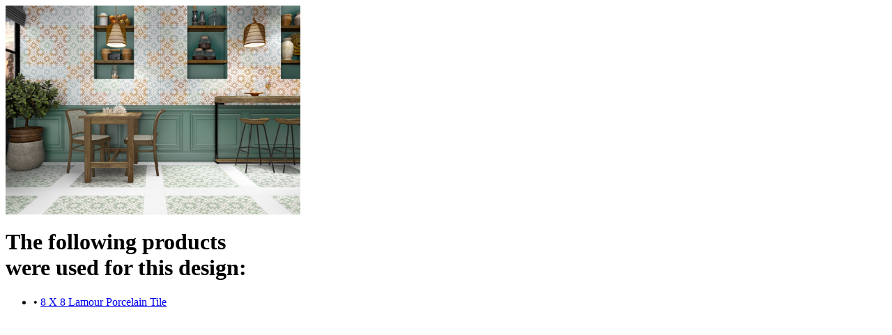

--- FILE ---
content_type: text/html; charset=utf-8
request_url: https://www.newcanadianslumber.com/reno-project-ideas/82/
body_size: 340
content:

<html lang="en">

<body>
    <title>Lamour Green Room</title>
<div class="galleryPopUp gallery-modal">
    <div class="gallery-modal__col _img" style="margin: 0 auto">
        <img src="/media/gallery/8x8_Lamour_Green_Room.jpg" alt="Lamour Green Room" height="300"/>
    </div>

    <div class="gallery-modal__col _content">
        <h1 class="gallery-modal__title">The following products <br> were used for this design:</h1>

        <ul>
            
            <li><span class="gallery-modal__circle">&bull;&nbsp;</span><a href="/catalogue/tiles/porcelain-tile/porcelain-tile/8-x-8-lamour-porcelain-tile/" class="gallery-modal__link">8 X 8 Lamour Porcelain Tile</a></li>
            
        </ul>
    </div>
</div>
<div style="clear: both"></div>
</body>
</html>
